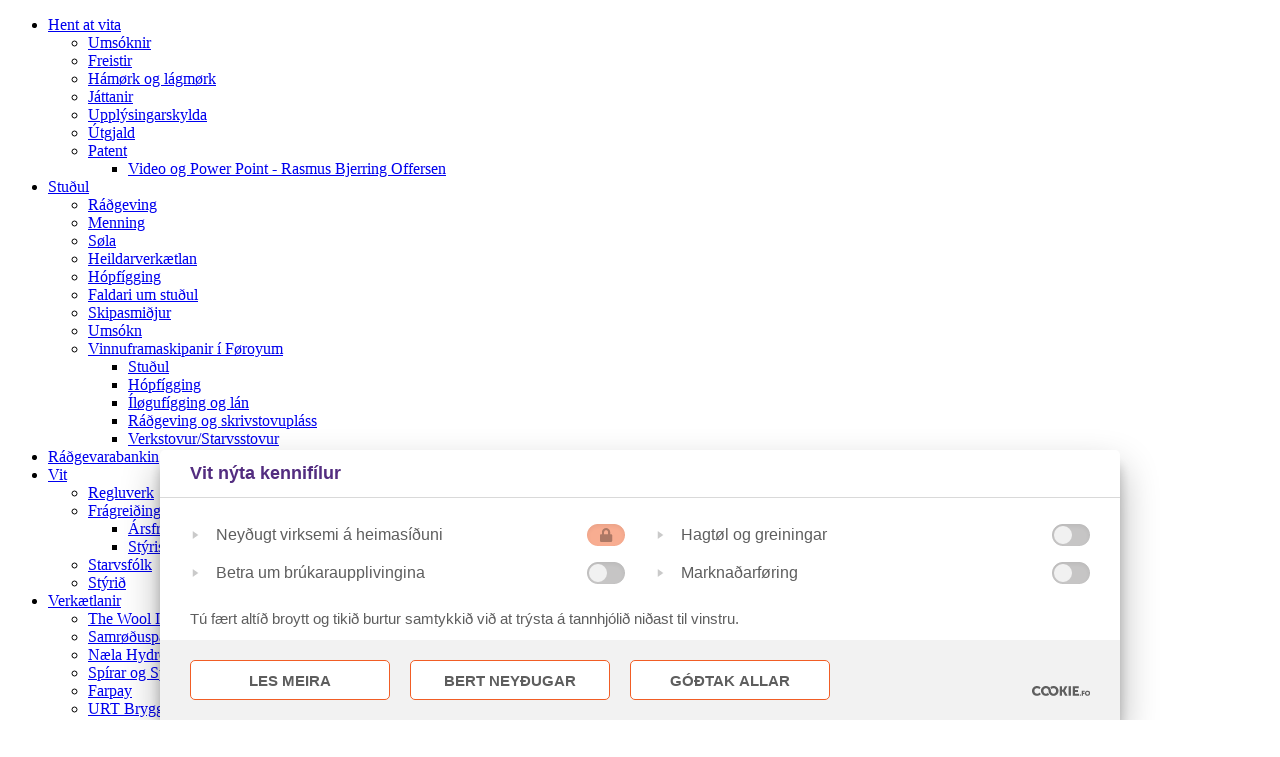

--- FILE ---
content_type: text/html; charset=UTF-8
request_url: https://vinnuframi.fo/radgevar/radgevi/72
body_size: 6503
content:
<!DOCTYPE html>
<html>
<head>
	<script src="https://cookies.fo/qookies/v1.1/latest.js"></script>
<script defer src="https://cookies.fo/api/v2/config?api_key=KqNy8qkaRfiVur8I1zATzg"></script>
<script defer src="https://cookies.fo/api/v2/consent?api_key=KqNy8qkaRfiVur8I1zATzg"></script>

<title>Vinnuframi</title>
<link href="/site/favicon.ico" rel="shortcut icon" type="image/x-icon" />
<meta name="viewport" content="width=device-width, initial-scale=1.0, maximum-scale=1.0, user-scalable=no">

<!-- ======================= META TAGS ======================= -->
<meta charset="utf-8">
<meta name="description" content="">
<meta name="keywords" content="">
<meta name="author" content="Faroe Media">
<meta name="generator" content="Ease">
<meta name="language" content="fo">
<meta name="format-detection" content="telephone=no">

<!-- ================ OPEN GRAPH (META TAGS)  ================ -->
<meta property="og:site_name" content="Vinnuframi"/>
<meta property="og:url" content="https://vinnuframi.fo/radgevar/radgevi/72"/>
<meta property="fb:app_id" content=""/>

	<meta property="og:title" content="Vinnuframi" />
	<meta property="og:image" content="https://vinnuframi.fo/site/templates/default/assets/images/cache/opengraph_share_w1200_h630_fF_fcFFFFFF.png" />
	<meta property="og:image:type" content="image/png" />
	<meta property="og:image:width" content="1200" />
	<meta property="og:image:height" content="630" />
	<meta property="og:description" content="" />
	
<!-- ================ GOOGLE PLAY APP (META TAGS)  ================ -->

<!-- ================ ITUNES APP (META TAGS)  ================ -->

<!-- ========================== CSS ========================== -->
	<link href="/ease/3rdparty/fonts/FontAwesome/font-awesome.min.css?v=3.9.10.4_0" rel="stylesheet" type="text/css">
		<link href="/ease/3rdparty/js/Lightbox2/jquery.lightbox2.min.css?v=3.9.10.4_0" rel="stylesheet" type="text/css">
		<link href="/ease/3rdparty/js/Slick/jquery.slick.min.css?v=3.9.10.4_0" rel="stylesheet" type="text/css">
		<link href="/ease/3rdparty/js/jReject/jquery.reject.min.css?v=3.9.10.4_0" rel="stylesheet" type="text/css">
		<link href="/ease/3rdparty/js/Qodio/fm.checkator.jquery.css?v=3.9.10.4_0" rel="stylesheet" type="text/css">
		<link href="/ease/3rdparty/js/Qodio/fm.datetator.jquery.css?v=3.9.10.4_0" rel="stylesheet" type="text/css">
		<link href="/ease/3rdparty/js/Qodio/fm.parallaxator.jquery.css?v=3.9.10.4_0" rel="stylesheet" type="text/css">
		<link href="/ease/3rdparty/js/Qodio/fm.revealator.jquery.css?v=3.9.10.4_0" rel="stylesheet" type="text/css">
		<link href="/ease/3rdparty/js/Qodio/fm.selectator.jquery.css?v=3.9.10.4_0" rel="stylesheet" type="text/css">
		<link href="/ease/3rdparty/js/Qodio/fm.tagator.jquery.css?v=3.9.10.4_0" rel="stylesheet" type="text/css">
		<link href="/ease/css/css.php?v=3.9.10.4_0" rel="stylesheet" type="text/css">
	<link href="/site/templates/default/assets/stylesheets/cornerstone/cornerstone.css?v=3.9.10.4" rel="stylesheet" type="text/css">
<link href="/site/templates/default/assets/stylesheets/style.css?v=3.9.10.4" rel="stylesheet" type="text/css">
<link href="https://fonts.googleapis.com/css?family=Frank+Ruhl+Libre:500,700" rel="stylesheet">

<!-- ======================= JAVASCRIPT ====================== -->
	<script src="/ease/3rdparty/js/jQuery/jquery-1.11.3.min.js" type="text/javascript"></script>
	<script src="/ease/js/js.php?v=3.9.10.4_0" type="text/javascript"></script>
		<script src="/ease/3rdparty/js/Easing/jquery.easing.1.3.min.js?v=3.9.10.4_0" type="text/javascript"></script>
		<script src="/ease/3rdparty/js/FileUpload/jquery.ui.widget.min.js?v=3.9.10.4_0" type="text/javascript"></script>
		<script src="/ease/3rdparty/js/FileUpload/LoadImage/load-image.all.min.js?v=3.9.10.4_0" type="text/javascript"></script>
		<script src="/ease/3rdparty/js/FileUpload/CanvasToBlob/canvas-to-blob.min.js?v=3.9.10.4_0" type="text/javascript"></script>
		<script src="/ease/3rdparty/js/FileUpload/jquery.iframe-transport.min.js?v=3.9.10.4_0" type="text/javascript"></script>
		<script src="/ease/3rdparty/js/FileUpload/jquery.fileupload.min.js?v=3.9.10.4_0" type="text/javascript"></script>
		<script src="/ease/3rdparty/js/FileUpload/jquery.fileupload-process.min.js?v=3.9.10.4_0" type="text/javascript"></script>
		<script src="/ease/3rdparty/js/FileUpload/jquery.fileupload-image.min.js?v=3.9.10.4_0" type="text/javascript"></script>
		<script src="/ease/3rdparty/js/Highlight/jquery.highlight-3.min.js?v=3.9.10.4_0" type="text/javascript"></script>
		<script src="/ease/3rdparty/js/jReject/jquery.reject.min.js?v=3.9.10.4_0" type="text/javascript"></script>
		<script src="/ease/3rdparty/js/Lightbox2/jquery.lightbox2.min.js?v=3.9.10.4_0" type="text/javascript"></script>
		<script src="/ease/3rdparty/js/Slick/jquery.slick.min.js?v=3.9.10.4_0" type="text/javascript"></script>
		<script src="/ease/3rdparty/js/Sortable/jquery.sortable.min.js?v=3.9.10.4_0" type="text/javascript"></script>
		<script src="/ease/3rdparty/js/TableDnD/jquery.tablednd.min.js?v=3.9.10.4_0" type="text/javascript"></script>
		<script src="/ease/3rdparty/js/TouchSwipe/jquery.touchSwipe.min.js?v=3.9.10.4_0" type="text/javascript"></script>
		<script src="/ease/3rdparty/js/Dotdotdot/jquery.dotdotdot.min.js?v=3.9.10.4_0" type="text/javascript"></script>
		<script src="/ease/3rdparty/js/Qodio/fm.autocomplete.jquery.js?v=3.9.10.4_0" type="text/javascript"></script>
		<script src="/ease/3rdparty/js/Qodio/fm.checkator.jquery.js?v=3.9.10.4_0" type="text/javascript"></script>
		<script src="/ease/3rdparty/js/Qodio/fm.custom.jquery.js?v=3.9.10.4_0" type="text/javascript"></script>
		<script src="/ease/3rdparty/js/Qodio/fm.datetator-da.jquery.js?v=3.9.10.4_0" type="text/javascript"></script>
		<script src="/ease/3rdparty/js/Qodio/fm.datetator-en.jquery.js?v=3.9.10.4_0" type="text/javascript"></script>
		<script src="/ease/3rdparty/js/Qodio/fm.datetator-fo.jquery.js?v=3.9.10.4_0" type="text/javascript"></script>
		<script src="/ease/3rdparty/js/Qodio/fm.datetator.jquery.js?v=3.9.10.4_0" type="text/javascript"></script>
		<script src="/ease/3rdparty/js/Qodio/fm.numbertor.jquery.js?v=3.9.10.4_0" type="text/javascript"></script>
		<script src="/ease/3rdparty/js/Qodio/fm.parallaxator.jquery.js?v=3.9.10.4_0" type="text/javascript"></script>
		<script src="/ease/3rdparty/js/Qodio/fm.revealator.jquery.js?v=3.9.10.4_0" type="text/javascript"></script>
		<script src="/ease/3rdparty/js/Qodio/fm.selectator.jquery.js?v=3.9.10.4_0" type="text/javascript"></script>
		<script src="/ease/3rdparty/js/Qodio/fm.slugator.jquery.js?v=3.9.10.4_0" type="text/javascript"></script>
		<script src="/ease/3rdparty/js/Qodio/fm.svg.jquery.js?v=3.9.10.4_0" type="text/javascript"></script>
		<script src="/ease/3rdparty/js/Qodio/fm.tagator.jquery.js?v=3.9.10.4_0" type="text/javascript"></script>
		<script src="/ease/3rdparty/js/Qodio/fm.timetator.jquery.js?v=3.9.10.4_0" type="text/javascript"></script>
		<script src="/ease/3rdparty/js/Qodio/fm.validator.jquery.js?v=3.9.10.4_0" type="text/javascript"></script>
	<script src="/site/templates/default/assets/javascripts/audioplayer.js" type="text/javascript"></script>
<script>
	var addthis_config = {
		ui_language: Ease.siteLanguage
	};
	var Revealator = {
		scroll_padding: 60,
		effects_padding: -200
	}
</script>
<script>
	$(function() {
		 
	Ease.siteLanguage         = 'fo';
	Ease.isLoggedIn           = false;
	Ease.base64Url            = 'L3JhZGdldmFyL3JhZGdldmkvNzI=';
	Ease.language             = 'fo';
	Ease.templatefolder       = 'site/templates/default';
	Ease.richtextColorSupport = false;
	Tools.language            = Ease.siteLanguage;
	Validator.language        = Ease.siteLanguage;
	Ease.initialize();
		});
</script>
</head>

<body offcanvas="right" id="page_radgevar_radgevi" class="main radgevar radgevar    ">

	<div id="offcanvas--dimmer" p-visibility="hide"></div>
<div class="offcanvas--top-bar" p-visibility="hide">
	<a href="/" class="offcanvas--logo"></a>
	<div class="offcanvas--toggle fa fa-bars"></div>
</div>


<div id="offcanvas--pane" p-visibility="hide">
	<div class="offcanvas--wrapper">

		
<aside class="pagemenu--component" id="ease_menu_1" data-ease-Template="components/pagemenu" data-ease-MenuId="1" data-ease-MenuitemId="68" data-ease-StartDepth="1" data-ease-EndDepth="" data-ease-Class="" data-ease-HideAdd="" data-ease-ShowTitle="" >

		<ul class="pagemenu--menu pagemenu--menu--menu1 pagemenu--menu--realdepth1 pagemenu--menu--depth1">
		
						<li class="pagemenu--menuitem ">
					<a class="pagemenu--menuitem-link ease-edit" href="/hent-at-vita" target="_self" data-ease-Template="components/pagemenu" data-ease-MenuitemId="66" data-ease-MenuId="1" >
						<div class="pagemenu--menuitem-inner">
							<i class="pagemenu--icon fa fa-caret-right"></i><i class="pagemenu--icon fa fa-caret-down"></i>Hent at vita						</div>
					</a>

											<ul class="pagemenu--submenu pagemenu--submenu--realdepth2 pagemenu--submenu--depth2" id="ease_submenu_66">
															<li class="pagemenu--menuitem ">
									<a class="pagemenu--menuitem-link ease-edit" href="/umsoknir" target="_self" data-ease-Template="components/pagemenu" data-ease-MenuitemId="70" data-ease-MenuId="1" >
										<div class="pagemenu--menuitem-inner">
											<i class="fa fa-circle" aria-hidden="true"></i>Umsóknir										</div>
									</a>

										
								</li>
															<li class="pagemenu--menuitem ">
									<a class="pagemenu--menuitem-link ease-edit" href="/freistir" target="_self" data-ease-Template="components/pagemenu" data-ease-MenuitemId="71" data-ease-MenuId="1" >
										<div class="pagemenu--menuitem-inner">
											<i class="fa fa-circle" aria-hidden="true"></i>Freistir										</div>
									</a>

										
								</li>
															<li class="pagemenu--menuitem ">
									<a class="pagemenu--menuitem-link ease-edit" href="/hamork-og-lagmork" target="_self" data-ease-Template="components/pagemenu" data-ease-MenuitemId="73" data-ease-MenuId="1" >
										<div class="pagemenu--menuitem-inner">
											<i class="fa fa-circle" aria-hidden="true"></i>Hámørk og lágmørk										</div>
									</a>

										
								</li>
															<li class="pagemenu--menuitem ">
									<a class="pagemenu--menuitem-link ease-edit" href="/jattanir" target="_self" data-ease-Template="components/pagemenu" data-ease-MenuitemId="74" data-ease-MenuId="1" >
										<div class="pagemenu--menuitem-inner">
											<i class="fa fa-circle" aria-hidden="true"></i>Játtanir										</div>
									</a>

										
								</li>
															<li class="pagemenu--menuitem ">
									<a class="pagemenu--menuitem-link ease-edit" href="/upplysingarskylda" target="_self" data-ease-Template="components/pagemenu" data-ease-MenuitemId="75" data-ease-MenuId="1" >
										<div class="pagemenu--menuitem-inner">
											<i class="fa fa-circle" aria-hidden="true"></i>Upplýsingarskylda										</div>
									</a>

										
								</li>
															<li class="pagemenu--menuitem ">
									<a class="pagemenu--menuitem-link ease-edit" href="/utgjald" target="_self" data-ease-Template="components/pagemenu" data-ease-MenuitemId="76" data-ease-MenuId="1" >
										<div class="pagemenu--menuitem-inner">
											<i class="fa fa-circle" aria-hidden="true"></i>Útgjald										</div>
									</a>

										
								</li>
															<li class="pagemenu--menuitem ">
									<a class="pagemenu--menuitem-link ease-edit" href="/129" target="_self" data-ease-Template="components/pagemenu" data-ease-MenuitemId="129" data-ease-MenuId="1" >
										<div class="pagemenu--menuitem-inner">
											<i class="fa fa-circle" aria-hidden="true"></i>Patent 										</div>
									</a>

																			<ul class="pagemenu--submenu pagemenu--submenu--realdepth3 pagemenu--submenu--depth3" id="ease_submenu_129">
																							<li class="pagemenu--menuitem ">
													<a class="pagemenu--menuitem-link ease-edit" href="/134" target="_self" data-ease-Template="components/pagemenu" data-ease-MenuitemId="134" data-ease-MenuId="1" >
														<div class="pagemenu--menuitem-inner">
															Video og Power Point - Rasmus Bjerring Offersen														</div>
													</a>

														
												</li>
																					</ul>
										
								</li>
													</ul>
					
				</li>
							<li class="pagemenu--menuitem ">
					<a class="pagemenu--menuitem-link ease-edit" href="/studul" target="_self" data-ease-Template="components/pagemenu" data-ease-MenuitemId="67" data-ease-MenuId="1" >
						<div class="pagemenu--menuitem-inner">
							<i class="pagemenu--icon fa fa-caret-right"></i><i class="pagemenu--icon fa fa-caret-down"></i>Stuðul						</div>
					</a>

											<ul class="pagemenu--submenu pagemenu--submenu--realdepth2 pagemenu--submenu--depth2" id="ease_submenu_67">
															<li class="pagemenu--menuitem ">
									<a class="pagemenu--menuitem-link ease-edit" href="/radgeving" target="_self" data-ease-Template="components/pagemenu" data-ease-MenuitemId="78" data-ease-MenuId="1" >
										<div class="pagemenu--menuitem-inner">
											<i class="fa fa-circle" aria-hidden="true"></i>Ráðgeving										</div>
									</a>

										
								</li>
															<li class="pagemenu--menuitem ">
									<a class="pagemenu--menuitem-link ease-edit" href="/menning" target="_self" data-ease-Template="components/pagemenu" data-ease-MenuitemId="79" data-ease-MenuId="1" >
										<div class="pagemenu--menuitem-inner">
											<i class="fa fa-circle" aria-hidden="true"></i>Menning										</div>
									</a>

										
								</li>
															<li class="pagemenu--menuitem ">
									<a class="pagemenu--menuitem-link ease-edit" href="/sola" target="_self" data-ease-Template="components/pagemenu" data-ease-MenuitemId="80" data-ease-MenuId="1" >
										<div class="pagemenu--menuitem-inner">
											<i class="fa fa-circle" aria-hidden="true"></i>Søla										</div>
									</a>

										
								</li>
															<li class="pagemenu--menuitem ">
									<a class="pagemenu--menuitem-link ease-edit" href="/136" target="_self" data-ease-Template="components/pagemenu" data-ease-MenuitemId="136" data-ease-MenuId="1" >
										<div class="pagemenu--menuitem-inner">
											<i class="fa fa-circle" aria-hidden="true"></i>Heildarverkætlan										</div>
									</a>

										
								</li>
															<li class="pagemenu--menuitem ">
									<a class="pagemenu--menuitem-link ease-edit" href="https://www.hopfigging.fo/" target="_blank" data-ease-Template="components/pagemenu" data-ease-MenuitemId="147" data-ease-MenuId="1" >
										<div class="pagemenu--menuitem-inner">
											<i class="fa fa-circle" aria-hidden="true"></i>Hópfígging										</div>
									</a>

										
								</li>
															<li class="pagemenu--menuitem ">
									<a class="pagemenu--menuitem-link ease-edit" href="/faldari-um-studul" target="_self" data-ease-Template="components/pagemenu" data-ease-MenuitemId="126" data-ease-MenuId="1" >
										<div class="pagemenu--menuitem-inner">
											<i class="fa fa-circle" aria-hidden="true"></i>Faldari um stuðul										</div>
									</a>

										
								</li>
															<li class="pagemenu--menuitem ">
									<a class="pagemenu--menuitem-link ease-edit" href="/skipasmidjur" target="_self" data-ease-Template="components/pagemenu" data-ease-MenuitemId="81" data-ease-MenuId="1" >
										<div class="pagemenu--menuitem-inner">
											<i class="fa fa-circle" aria-hidden="true"></i>Skipasmiðjur										</div>
									</a>

										
								</li>
															<li class="pagemenu--menuitem ">
									<a class="pagemenu--menuitem-link ease-edit" href="/umsokn" target="_self" data-ease-Template="components/pagemenu" data-ease-MenuitemId="124" data-ease-MenuId="1" >
										<div class="pagemenu--menuitem-inner">
											<i class="fa fa-circle" aria-hidden="true"></i>Umsókn										</div>
									</a>

										
								</li>
															<li class="pagemenu--menuitem ">
									<a class="pagemenu--menuitem-link ease-edit" href="/Vinnuframaskipanir" target="_self" data-ease-Template="components/pagemenu" data-ease-MenuitemId="113" data-ease-MenuId="1" >
										<div class="pagemenu--menuitem-inner">
											<i class="fa fa-circle" aria-hidden="true"></i>Vinnuframaskipanir í Føroyum										</div>
									</a>

																			<ul class="pagemenu--submenu pagemenu--submenu--realdepth3 pagemenu--submenu--depth3" id="ease_submenu_113">
																							<li class="pagemenu--menuitem ">
													<a class="pagemenu--menuitem-link ease-edit" href="/annan-studul" target="_self" data-ease-Template="components/pagemenu" data-ease-MenuitemId="114" data-ease-MenuId="1" >
														<div class="pagemenu--menuitem-inner">
															Stuðul														</div>
													</a>

														
												</li>
																							<li class="pagemenu--menuitem ">
													<a class="pagemenu--menuitem-link ease-edit" href="/121" target="_self" data-ease-Template="components/pagemenu" data-ease-MenuitemId="121" data-ease-MenuId="1" >
														<div class="pagemenu--menuitem-inner">
															Hópfígging														</div>
													</a>

														
												</li>
																							<li class="pagemenu--menuitem ">
													<a class="pagemenu--menuitem-link ease-edit" href="/ilogufigging" target="_self" data-ease-Template="components/pagemenu" data-ease-MenuitemId="115" data-ease-MenuId="1" >
														<div class="pagemenu--menuitem-inner">
															Íløgufígging og lán														</div>
													</a>

														
												</li>
																							<li class="pagemenu--menuitem ">
													<a class="pagemenu--menuitem-link ease-edit" href="/117" target="_self" data-ease-Template="components/pagemenu" data-ease-MenuitemId="117" data-ease-MenuId="1" >
														<div class="pagemenu--menuitem-inner">
															Ráðgeving og skrivstovupláss														</div>
													</a>

														
												</li>
																							<li class="pagemenu--menuitem ">
													<a class="pagemenu--menuitem-link ease-edit" href="/Verkstovur/Starvsstovur" target="_self" data-ease-Template="components/pagemenu" data-ease-MenuitemId="118" data-ease-MenuId="1" >
														<div class="pagemenu--menuitem-inner">
															Verkstovur/Starvsstovur														</div>
													</a>

														
												</li>
																					</ul>
										
								</li>
													</ul>
					
				</li>
							<li class="pagemenu--menuitem pagemenu--menuitem--active">
					<a class="pagemenu--menuitem-link ease-edit" href="/radgevar" target="_self" data-ease-Template="components/pagemenu" data-ease-MenuitemId="68" data-ease-MenuId="1" >
						<div class="pagemenu--menuitem-inner">
							<i class="pagemenu--icon fa fa-caret-right"></i><i class="pagemenu--icon fa fa-caret-down"></i>Ráðgevarabankin						</div>
					</a>

					
				</li>
							<li class="pagemenu--menuitem ">
					<a class="pagemenu--menuitem-link ease-edit" href="/vinnuframi" target="_self" data-ease-Template="components/pagemenu" data-ease-MenuitemId="69" data-ease-MenuId="1" >
						<div class="pagemenu--menuitem-inner">
							<i class="pagemenu--icon fa fa-caret-right"></i><i class="pagemenu--icon fa fa-caret-down"></i>Vit						</div>
					</a>

											<ul class="pagemenu--submenu pagemenu--submenu--realdepth2 pagemenu--submenu--depth2" id="ease_submenu_69">
															<li class="pagemenu--menuitem ">
									<a class="pagemenu--menuitem-link ease-edit" href="/regluverk" target="_self" data-ease-Template="components/pagemenu" data-ease-MenuitemId="82" data-ease-MenuId="1" >
										<div class="pagemenu--menuitem-inner">
											<i class="fa fa-circle" aria-hidden="true"></i>Regluverk										</div>
									</a>

										
								</li>
															<li class="pagemenu--menuitem ">
									<a class="pagemenu--menuitem-link ease-edit" href="/84" target="_self" data-ease-Template="components/pagemenu" data-ease-MenuitemId="83" data-ease-MenuId="1" >
										<div class="pagemenu--menuitem-inner">
											<i class="fa fa-circle" aria-hidden="true"></i>Frágreiðingar										</div>
									</a>

																			<ul class="pagemenu--submenu pagemenu--submenu--realdepth3 pagemenu--submenu--depth3" id="ease_submenu_83">
																							<li class="pagemenu--menuitem ">
													<a class="pagemenu--menuitem-link ease-edit" href="/84" target="_self" data-ease-Template="components/pagemenu" data-ease-MenuitemId="84" data-ease-MenuId="1" >
														<div class="pagemenu--menuitem-inner">
															Ársfrágreiðingar														</div>
													</a>

														
												</li>
																							<li class="pagemenu--menuitem ">
													<a class="pagemenu--menuitem-link ease-edit" href="/86" target="_self" data-ease-Template="components/pagemenu" data-ease-MenuitemId="86" data-ease-MenuId="1" >
														<div class="pagemenu--menuitem-inner">
															Stýrisfundir														</div>
													</a>

														
												</li>
																					</ul>
										
								</li>
															<li class="pagemenu--menuitem ">
									<a class="pagemenu--menuitem-link ease-edit" href="/starvsfolk" target="_self" data-ease-Template="components/pagemenu" data-ease-MenuitemId="87" data-ease-MenuId="1" >
										<div class="pagemenu--menuitem-inner">
											<i class="fa fa-circle" aria-hidden="true"></i>Starvsfólk										</div>
									</a>

										
								</li>
															<li class="pagemenu--menuitem ">
									<a class="pagemenu--menuitem-link ease-edit" href="/styrid" target="_self" data-ease-Template="components/pagemenu" data-ease-MenuitemId="88" data-ease-MenuId="1" >
										<div class="pagemenu--menuitem-inner">
											<i class="fa fa-circle" aria-hidden="true"></i>Stýrið										</div>
									</a>

										
								</li>
													</ul>
					
				</li>
							<li class="pagemenu--menuitem ">
					<a class="pagemenu--menuitem-link ease-edit" href="/prosjektir" target="_self" data-ease-Template="components/pagemenu" data-ease-MenuitemId="128" data-ease-MenuId="1" >
						<div class="pagemenu--menuitem-inner">
							<i class="pagemenu--icon fa fa-caret-right"></i><i class="pagemenu--icon fa fa-caret-down"></i>Verkætlanir						</div>
					</a>

											<ul class="pagemenu--submenu pagemenu--submenu--realdepth2 pagemenu--submenu--depth2" id="ease_submenu_128">
															<li class="pagemenu--menuitem ">
									<a class="pagemenu--menuitem-link ease-edit" href="https://vinnuframi.fo/news/90/nyhugsan-innan-foroyskar-ullvorur-vid-traedrum-ur-soguni" target="_blank" data-ease-Template="components/pagemenu" data-ease-MenuitemId="131" data-ease-MenuId="1" >
										<div class="pagemenu--menuitem-inner">
											<i class="fa fa-circle" aria-hidden="true"></i>The Wool Islands										</div>
									</a>

										
								</li>
															<li class="pagemenu--menuitem ">
									<a class="pagemenu--menuitem-link ease-edit" href="https://vinnuframi.fo/news/86/samroduspael-til-eldraoki" target="_blank" data-ease-Template="components/pagemenu" data-ease-MenuitemId="132" data-ease-MenuId="1" >
										<div class="pagemenu--menuitem-inner">
											<i class="fa fa-circle" aria-hidden="true"></i>Samrøðuspælið										</div>
									</a>

										
								</li>
															<li class="pagemenu--menuitem ">
									<a class="pagemenu--menuitem-link ease-edit" href="https://vinnuframi.fo/news/41/hydroponisk-velting-av-salati-kryddurtum-og-berum" target="_blank" data-ease-Template="components/pagemenu" data-ease-MenuitemId="133" data-ease-MenuId="1" >
										<div class="pagemenu--menuitem-inner">
											<i class="fa fa-circle" aria-hidden="true"></i>Næla Hydroponics										</div>
									</a>

										
								</li>
															<li class="pagemenu--menuitem ">
									<a class="pagemenu--menuitem-link ease-edit" href="https://vinnuframi.fo/news/105/hydroponisk-framleidsla-av-kryddurtum-og-salatum-i-bingjum" target="_blank" data-ease-Template="components/pagemenu" data-ease-MenuitemId="135" data-ease-MenuId="1" >
										<div class="pagemenu--menuitem-inner">
											<i class="fa fa-circle" aria-hidden="true"></i>Spírar og Sporar										</div>
									</a>

										
								</li>
															<li class="pagemenu--menuitem ">
									<a class="pagemenu--menuitem-link ease-edit" href="/138" target="_self" data-ease-Template="components/pagemenu" data-ease-MenuitemId="138" data-ease-MenuId="1" >
										<div class="pagemenu--menuitem-inner">
											<i class="fa fa-circle" aria-hidden="true"></i>Farpay										</div>
									</a>

										
								</li>
															<li class="pagemenu--menuitem ">
									<a class="pagemenu--menuitem-link ease-edit" href="https://vinnuframi.fo/news/106/urt-bryggj-herbal-tea-te-framleitt-ur-foroyskum-urtum" target="_blank" data-ease-Template="components/pagemenu" data-ease-MenuitemId="139" data-ease-MenuId="1" >
										<div class="pagemenu--menuitem-inner">
											<i class="fa fa-circle" aria-hidden="true"></i>URT Bryggj, herbal tea										</div>
									</a>

										
								</li>
															<li class="pagemenu--menuitem ">
									<a class="pagemenu--menuitem-link ease-edit" href="https://vinnuframi.fo/news/107/altjoda-kavara-instruktorskeid-i-foroyum" target="_blank" data-ease-Template="components/pagemenu" data-ease-MenuitemId="143" data-ease-MenuId="1" >
										<div class="pagemenu--menuitem-inner">
											<i class="fa fa-circle" aria-hidden="true"></i>North Atlantic Diving										</div>
									</a>

										
								</li>
															<li class="pagemenu--menuitem ">
									<a class="pagemenu--menuitem-link ease-edit" href="https://vinnuframi.fo/news/108/menning-av-hatokni-flakamaskinu-til-hvitfisk" target="_blank" data-ease-Template="components/pagemenu" data-ease-MenuitemId="144" data-ease-MenuId="1" >
										<div class="pagemenu--menuitem-inner">
											<i class="fa fa-circle" aria-hidden="true"></i>Flakamaskina til hvítfisk										</div>
									</a>

										
								</li>
															<li class="pagemenu--menuitem ">
									<a class="pagemenu--menuitem-link ease-edit" href="https://vinnuframi.fo/news/110/flowcore-pallurin-hjalpir-fyritokum-og-stovnum-at-halda-skil-a-innanhysis-datum" target="_blank" data-ease-Template="components/pagemenu" data-ease-MenuitemId="146" data-ease-MenuId="1" >
										<div class="pagemenu--menuitem-inner">
											<i class="fa fa-circle" aria-hidden="true"></i>Flowcore										</div>
									</a>

										
								</li>
															<li class="pagemenu--menuitem ">
									<a class="pagemenu--menuitem-link ease-edit" href="https://vinnuframi.fo/news/111/nyggj-plastendurnytslu-mottoka-hja-mekanor-i-klaksvik" target="_blank" data-ease-Template="components/pagemenu" data-ease-MenuitemId="150" data-ease-MenuId="1" >
										<div class="pagemenu--menuitem-inner">
											<i class="fa fa-circle" aria-hidden="true"></i>Mekanor										</div>
									</a>

										
								</li>
															<li class="pagemenu--menuitem ">
									<a class="pagemenu--menuitem-link ease-edit" href="https://vinnuframi.fo/news/113/vaksandi-ahugi-fyri-skjotgangandi-arbeidsbatum-fra-brim-boats" target="_blank" data-ease-Template="components/pagemenu" data-ease-MenuitemId="151" data-ease-MenuId="1" >
										<div class="pagemenu--menuitem-inner">
											<i class="fa fa-circle" aria-hidden="true"></i>Brim Boats										</div>
									</a>

										
								</li>
													</ul>
					
				</li>
			
	</ul>
	
</aside>

<aside class="pagemenu--component" id="ease_menu_2" data-ease-Template="components/pagemenu" data-ease-MenuId="2" data-ease-MenuitemId="68" data-ease-StartDepth="1" data-ease-EndDepth="" data-ease-Class="" data-ease-HideAdd="" data-ease-ShowTitle="" >

		<ul class="pagemenu--menu pagemenu--menu--menu2 pagemenu--menu--realdepth1 pagemenu--menu--depth1">
		
		
	</ul>
	
</aside>

	</div>
</div>
<header class="site--header offcanvas-push site--header--radgevar" id="header--component" p-visibility="hide">
	<section class="header--section-upper">
		<wrapper>
			<grid l-halfspace>
				<column class="header--column--contact" align-content="right">
					<div class="header--contact--phonenumber header--contact--item">
						<div class="header--contact--icon-holder"><i class="fa fa-phone fa-fw" aria-hidden="true"></i></div>
						<a href="tel:+298203300" target="_blank">20 33 00</a>
					</div>
					<div class="header--contact--email header--contact--item">
						<div class="header--contact--icon-holder"><i class="fa fa-envelope fa-fw" aria-hidden="true"></i></div>
						<a href="mailto:vinnuframi@vinnuframi.fo" target="_blank">vinnuframi@vinnuframi.fo</a>
					</div>
					<div class="header--contact--facebook header--contact--item">
						<div class="header--contact--icon-holder"><i class="fa fa-facebook fa-fw" aria-hidden="true"></i></div>
						<a href="http://facebook.com/vinnuframi" target="_blank">facebook/vinnuframi</a>
					</div>
				</column>
			</grid>
		</wrapper>
	</section>
	
		<section class="header--section-lower" md-visibility="hide">
		<wrapper snap>
			<grid align-columns="right">

				<column l="3" class="header--column--logo" align-self="middle">
					<a href="/" class="header--logo"></a>
				</column>

				<column md-visibility="hide" l="auto" class="header--column--menu" align-self="bottom">
					
<nav class="menu--component menu--component--1  menu--component--depth1" id="ease_menu_1" data-ease-Template="components/menu" data-ease-MenuId="1" data-ease-MenuitemId="68" data-ease-StartDepth="1" data-ease-EndDepth="1" data-ease-Class="" data-ease-HideAdd="" data-ease-ShowTitle="" >
	
				<a class="menu--menuitem ease-edit menu--menuitem--66 menu--menuitem-- " href="/hent-at-vita" target="_self" data-ease-Template="components/menu" data-ease-MenuitemId="66" data-ease-MenuId="1" >
				<div class="menu--menuitem-inner">
					Hent at vita				</div>
			</a>
					<a class="menu--menuitem ease-edit menu--menuitem--67 menu--menuitem-- " href="/studul" target="_self" data-ease-Template="components/menu" data-ease-MenuitemId="67" data-ease-MenuId="1" >
				<div class="menu--menuitem-inner">
					Stuðul				</div>
			</a>
					<a class="menu--menuitem ease-edit menu--menuitem--radgevar menu--menuitem--active " href="/radgevar" target="_self" data-ease-Template="components/menu" data-ease-MenuitemId="68" data-ease-MenuId="1" >
				<div class="menu--menuitem-inner">
					Ráðgevarabankin				</div>
			</a>
					<a class="menu--menuitem ease-edit menu--menuitem--69 menu--menuitem-- " href="/vinnuframi" target="_self" data-ease-Template="components/menu" data-ease-MenuitemId="69" data-ease-MenuId="1" >
				<div class="menu--menuitem-inner">
					Vit				</div>
			</a>
					<a class="menu--menuitem ease-edit menu--menuitem--128 menu--menuitem-- " href="/prosjektir" target="_self" data-ease-Template="components/menu" data-ease-MenuitemId="128" data-ease-MenuId="1" >
				<div class="menu--menuitem-inner">
					Verkætlanir				</div>
			</a>
		
</nav>
				</column>
				
			</grid>
		</wrapper>
	</section>
</header>
	<main class="site--main offcanvas-push" id="main--component">
		<section class="radgevar-top--component">
	<div class="radgevar-top--image--background1"></div>
	<div class="radgevar-top--image--background2"></div>
	
<div class="radgevar-top--content-holder  ease-edit" id="ease_flexibleitem_8" data-ease-Template="components/radgevar-top_flexibleitem" data-ease-FlexibleitemId="8" data-ease-Class="" data-ease-Elements="{&quot;title&quot;:&quot;text&quot;,&quot;content&quot;:&quot;textarea&quot;}" >

	
		<wrapper class="radgevar-top--wrapper">
			<grid align-columns="around middle" class="expand" collapse>

				<column md-visibility="hide" l="4" p-visibility="hide">
					<div class="radgevar-top--image--title">
						Ráðgevarabankin					</div>
				</column>

				<column collapse="right">
					<div class="radgevar-top--image--content">
						Sum íverksetari kanst tú søkja Vinnuframa um stuðul til ráðgeving í sambandi við títt íverksetaravirksemi. Í Ráðgevarabankanum hjá Vinnuframa finnur tú fólk við førleikum at veita ráðgeving innan ymisk fakøki, sum eru viðkomandi fyri íverksetaravirksemi.					</div>
				</column>

			</grid>
		</wrapper>
		
		
</div>
</section>

<section class="layout--component layout--component--radgevar">
	<grid align-columns="around" class="expand">

		<column md-visibility="hide" l="3" class="layout--left-pane" collapse p-visibility="hide">

			<section class="layout--left-pane-inner">
							</section>

		</column>

		<column s="12" m="9" class="layout--center-pane" collapse>
			<section class="layout--center-pane-inner">
				<grid collapse>
					<column s="12" m="7">
												<a href="/radgevar" class="button secondary">AFTUR</a>
					</column>
					<column s="12" m="5">
											</column>
				</grid>
				<grid collapse>
					<column>
						
<grid class="radgevi--component  ease-edit" id="ease_flexiblelist_item_72" data-ease-Template="components/radgevi_flexiblelist-item" data-ease-FlexiblelistItemId="72" data-ease-Class="" data-ease-Elements="{&quot;image&quot;:&quot;image&quot;,&quot;name&quot;:&quot;text&quot;,&quot;competences&quot;:&quot;tags&quot;,&quot;jobtitle&quot;:&quot;text&quot;,&quot;education&quot;:&quot;text&quot;,&quot;street_housenumber&quot;:&quot;text&quot;,&quot;zip_city&quot;:&quot;text&quot;,&quot;country&quot;:&quot;text&quot;,&quot;phonenumber&quot;:&quot;text&quot;,&quot;email&quot;:&quot;text&quot;,&quot;website&quot;:&quot;text&quot;,&quot;cv&quot;:&quot;richtext&quot;}" data-ease-ListColumns="[]" data-ease-Filters="[]" data-ease-DefaultValues="[]" data-ease-Options="[]" >

	
		<column s="12" collapse>
			<grid s="12" collapse-columns>

				<column class="radgevi--section">
					<grid collapse-columns>
						<column class="radgevi--border-right">
															<grid collapse-columns class="radgevi--item">
									<column s="12" m="4">Navn</column>
									<column>Súsanna Elisabeth av Teigum</column>
								</grid>
															<grid collapse-columns class="radgevi--item">
									<column s="12" m="4">Starv</column>
									<column>Marjun Heimá</column>
								</grid>
															<grid collapse-columns class="radgevi--item">
									<column s="12" m="4">Útbúgving</column>
									<column>Modelseymikona</column>
								</grid>
													</column>
											</grid>
				</column>

									<column class="radgevi--section">
						<grid collapse-columns class="radgevi--item radgevi--item--title">
							<column>Bústaður</column>
						</grid>
													<grid collapse-columns class="radgevi--item">
								<column s="12" m="4">Gøta og húsanummar</column>
								<column>Heimasta Horn 38.4.1</column>
							</grid>
													<grid collapse-columns class="radgevi--item">
								<column s="12" m="4">Postnr. og býur/bygd</column>
								<column>100 Tórshavn</column>
							</grid>
													<grid collapse-columns class="radgevi--item">
								<column s="12" m="4">Land</column>
								<column>Føroyar</column>
							</grid>
											</column>
									<column class="radgevi--section">
						<grid collapse-columns class="radgevi--item radgevi--item--title">
							<column>Samband</column>
						</grid>
													<grid collapse-columns class="radgevi--item">
								<column s="12" m="4">Telefon</column>
								<column>219649</column>
							</grid>
													<grid collapse-columns class="radgevi--item">
								<column s="12" m="4">Teldupostur</column>
								<column><a  href="mailto:susanna.av.teigum@outlook.com">susanna.av.teigum@outlook.com</a></column>
							</grid>
											</column>
				
			</grid>
		</column>

		
</grid>
					</column>
				</grid>
			</section>
		</column>

	</grid>
</section>

<section class="layout--component shortcuts--component">
	<div class="layout--left-fill"></div>
	<wrapper class="layout--center-pane layout--center-pane--frontpage">
		<grid>
			<column md-collapse="top">
				<grid s="6" m="3" halfspace collapse>
					<column class="shortcut--column">
						
<div class="shortcut--component ease-edit" id="ease_flexibleitem_4" data-ease-Template="components/flexibleitem_shortcuts" data-ease-FlexibleitemId="4" data-ease-Class="shortcut--component" data-ease-Elements="{&quot;title&quot;:&quot;text&quot;,&quot;content&quot;:&quot;textarea&quot;,&quot;link&quot;:&quot;url&quot;}" >

			
		<a href="/radgeving" class="shortcut--link" target="_self">
			<div class="shortcut--overlay"></div>
			<div class="shortcut--text-holder">
				
				<div class="shortcut--icon"></div>
				<h4 class="shortcut--title">
					Stuðul til ráðgeving				</h4>
				<div class="shortcut--content">
									</div>
	
			</div>
		</a>
		
		
</div>
					</column>
					<column class="shortcut--column">
						
<div class="shortcut--component ease-edit" id="ease_flexibleitem_5" data-ease-Template="components/flexibleitem_shortcuts" data-ease-FlexibleitemId="5" data-ease-Class="shortcut--component" data-ease-Elements="{&quot;title&quot;:&quot;text&quot;,&quot;content&quot;:&quot;textarea&quot;,&quot;link&quot;:&quot;url&quot;}" >

			
		<a href="/menning" class="shortcut--link" target="_self">
			<div class="shortcut--overlay"></div>
			<div class="shortcut--text-holder">
				
				<div class="shortcut--icon"></div>
				<h4 class="shortcut--title">
					Stuðul til menning				</h4>
				<div class="shortcut--content">
									</div>
	
			</div>
		</a>
		
		
</div>
					</column>
					<column class="shortcut--column">
						
<div class="shortcut--component ease-edit" id="ease_flexibleitem_6" data-ease-Template="components/flexibleitem_shortcuts" data-ease-FlexibleitemId="6" data-ease-Class="shortcut--component" data-ease-Elements="{&quot;title&quot;:&quot;text&quot;,&quot;content&quot;:&quot;textarea&quot;,&quot;link&quot;:&quot;url&quot;}" >

			
		<a href="/sola" class="shortcut--link" target="_self">
			<div class="shortcut--overlay"></div>
			<div class="shortcut--text-holder">
				
				<div class="shortcut--icon"></div>
				<h4 class="shortcut--title">
					Stuðul til sølu				</h4>
				<div class="shortcut--content">
									</div>
	
			</div>
		</a>
		
		
</div>
					</column>
					<column class="shortcut--column">
						
<div class="shortcut--component ease-edit" id="ease_flexibleitem_7" data-ease-Template="components/flexibleitem_shortcuts" data-ease-FlexibleitemId="7" data-ease-Class="shortcut--component" data-ease-Elements="{&quot;title&quot;:&quot;text&quot;,&quot;content&quot;:&quot;textarea&quot;,&quot;link&quot;:&quot;url&quot;}" >

			
		<a href="/Vinnuframaskipanir" class="shortcut--link" target="_self">
			<div class="shortcut--overlay"></div>
			<div class="shortcut--text-holder">
				
				<div class="shortcut--icon"></div>
				<h4 class="shortcut--title">
					Vinnuframaskipanir í Føroyum				</h4>
				<div class="shortcut--content">
									</div>
	
			</div>
		</a>
		
		
</div>
					</column>
				</grid>
			</column>
		</grid>
	</wrapper>
	<div class="layout--right-fill"></div>
</section>	</main>
	
	<footer class="site--footer offcanvas-push" id="footer--component" p-visibility="hide">
	<section class="footer--section--upper">
		<wrapper snap>
			<grid>
				<column align-content="center">
					<img src="/site/templates/default/assets/images/logo_footer.png" alt="Vinnuframi">
				</column>
			</grid>
			<grid>
				<column></column>
			</grid>
			<grid>
				<column class="footer--contact--column" l-text-align="center" l-collapse>
					<div class="footer--contact-item">
						<div class="footer--contact-icon">
							<i class="fa fa-map-marker" aria-hidden="true"></i>
						</div>
						Vestara Bryggja 15, 1 - 100 Tórshavn
					</div>
					<div class="footer--contact-item">
						<div class="footer--contact-icon">
							<i class="fa fa-phone" aria-hidden="true"></i>
						</div>
						<a href="tel:+298203300" target="_blank">20 33 00</a>
					</div>
					<div class="footer--contact-item">
						<div class="footer--contact-icon">
							<i class="fa fa-envelope" aria-hidden="true"></i>
						</div>
						<a href="mailto:vinnuframi@vinnuframi.fo" target="_blank">vinnuframi@vinnuframi.fo</a>
					</div>
					<div class="footer--contact-item">
						<div class="footer--contact-icon">
							<i class="fa fa-facebook-f" aria-hidden="true"></i>
						</div>
						<a href="http://facebook.com/vinnuframi" target="_blank">/vinnuframi</a>
					</div>
					<div class="footer--contact-item">
						<div class="footer--contact-icon footer--contact-icon--ean">
							<i class="fa fa-credit-card-alt" aria-hidden="true"></i>
						</div>
						EAN 5797100000515
					</div>
					<div class="footer--contact-item">
						<div class="footer--contact-icon footer--contact-icon--ean">
							<i class="fa fa-list-alt" aria-hidden="true"></i>
						</div>
						V-tal 510211
					</div>
				</column>
			</grid>
			<grid md-visibility="hide">
				<column>
					
<nav class="menu--component menu--component--1  menu--component--depth1" id="ease_menu_1" data-ease-Template="components/menu" data-ease-MenuId="1" data-ease-MenuitemId="68" data-ease-StartDepth="1" data-ease-EndDepth="" data-ease-Class="" data-ease-HideAdd="" data-ease-ShowTitle="" >
	
				<a class="menu--menuitem ease-edit menu--menuitem--66 menu--menuitem-- " href="/hent-at-vita" target="_self" data-ease-Template="components/menu" data-ease-MenuitemId="66" data-ease-MenuId="1" >
				<div class="menu--menuitem-inner">
					Hent at vita				</div>
			</a>
					<a class="menu--menuitem ease-edit menu--menuitem--67 menu--menuitem-- " href="/studul" target="_self" data-ease-Template="components/menu" data-ease-MenuitemId="67" data-ease-MenuId="1" >
				<div class="menu--menuitem-inner">
					Stuðul				</div>
			</a>
					<a class="menu--menuitem ease-edit menu--menuitem--radgevar menu--menuitem--active " href="/radgevar" target="_self" data-ease-Template="components/menu" data-ease-MenuitemId="68" data-ease-MenuId="1" >
				<div class="menu--menuitem-inner">
					Ráðgevarabankin				</div>
			</a>
					<a class="menu--menuitem ease-edit menu--menuitem--69 menu--menuitem-- " href="/vinnuframi" target="_self" data-ease-Template="components/menu" data-ease-MenuitemId="69" data-ease-MenuId="1" >
				<div class="menu--menuitem-inner">
					Vit				</div>
			</a>
					<a class="menu--menuitem ease-edit menu--menuitem--128 menu--menuitem-- " href="/prosjektir" target="_self" data-ease-Template="components/menu" data-ease-MenuitemId="128" data-ease-MenuId="1" >
				<div class="menu--menuitem-inner">
					Verkætlanir				</div>
			</a>
		
</nav>
				</column>
			</grid>
		</wrapper>
	</section>
	<section class="footer--section--lower">
		<wrapper snap>
			<grid align-columns="center middle" md-direction="column" l="unstretch" l-align="center middle" collapse-columns="horizontal">
				<column>
					<a href="http://faroemedia.com" class="footer--faroemedia-logo" tabindex="-1"></a>
				</column>
				<column align-content="center" so-collapse="top">
					<a href="javascript:;" class="ease-login" id="ease_login"><i class="fa fa-lock ease-login--icon"></i><span class="ease-login--text">Rita inn</span></a>
				</column>
			</grid>
		</wrapper>
	</section>
</footer>
<section visibility="hide">
	
		<script src="/site/templates/default/assets/javascripts/main.js" type="text/javascript"></script>

	<script type="text/javascript">
			</script>

</section>
	
</body>
</html>
